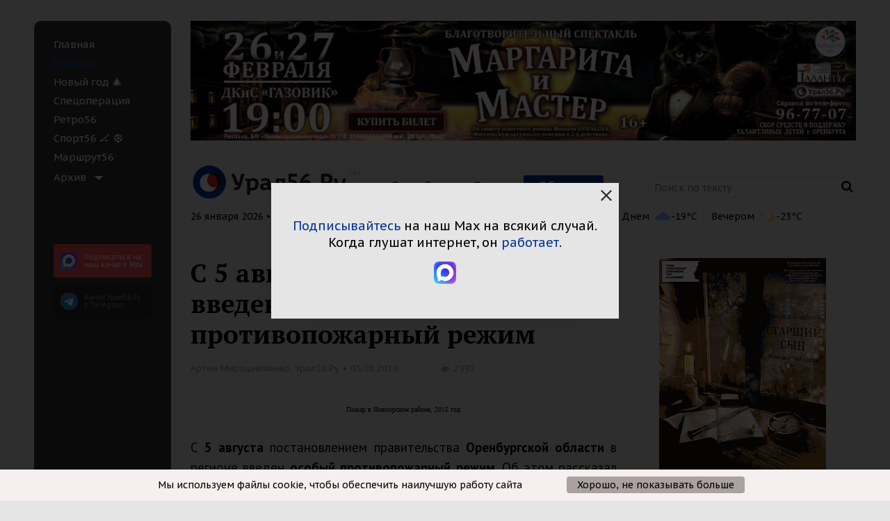

--- FILE ---
content_type: text/html; charset=UTF-8
request_url: https://www.ural56.ru/news/530778/
body_size: 99085
content:
<!DOCTYPE html>
<!--[if IE 9]><html class="no-js ie ie9" lang="en"><![endif]-->
<!--[if !IE]><!--> <html class="no-js" lang="en"><!--<![endif]-->
<head>
    <meta http-equiv="X-UA-Compatible" content="IE=edge">
    <meta name="viewport" content="width=device-width">
    <meta name="author" content="Урал56.Ру" />
        
    <link href="/local/templates/utdd_common/images/favicon/32.png" sizes="32x32" rel="icon">
    <link href="/local/templates/utdd_common/images/favicon/64.png" sizes="64x64" rel="icon">
    <link href="/local/templates/utdd_common/images/favicon/120.png" sizes="120x120" rel="icon">
    <link href="/local/templates/utdd_common/images/favicon/120.png" rel="apple-touch-icon">

    <meta property="place:location:latitude" content="51.2338913"/>
    <meta property="place:location:longitude" content="58.4730311"/>
    <meta property="business:contact_data:street_address" content="пр. Ленина, 38"/>
    <meta property="business:contact_data:locality" content="Орск,  Оренбургская обл."/>
    <meta property="business:contact_data:postal_code" content="462404"/>
    <meta property="business:contact_data:country_name" content="Россия"/>
    <meta property="business:contact_data:email" content="info@ural56.ru"/>
    <meta property="business:contact_data:phone_number" content="8 (3537) 30-30-56"/>
    <meta property="business:contact_data:website" content="https://www.ural56.ru"/>

    <meta name="twitter:card" content="summary"/>
    <meta name="twitter:site" content="Урал56.Ру"/>
    <meta name="twitter:domain" content="www.ural56.ru"/>
    <meta property="og:site_name" content="Урал56.Ру"/>

        <script src="https://yandex.ru/ads/system/header-bidding.js" data-skip-moving="true" async></script>
        <script data-skip-moving="true">window.yaContextCb = window.yaContextCb || []</script>
    <script src="https://yandex.ru/ads/system/context.js" async data-skip-moving="true"></script>

    <link rel="preconnect" href="https://fonts.googleapis.com">
    <link rel="preconnect" href="https://fonts.gstatic.com" crossorigin>
    <link href="https://fonts.googleapis.com/css2?family=PT+Sans+Caption:wght@400;700&family=PT+Sans:ital,wght@0,400;0,700;1,400;1,700&display=swap&family=PT+Serif:ital,wght@0,400;0,700;1,400;1,700&display=swap" rel="stylesheet">
    
    
    
    <title>С 5 августа в Оренбуржье введен особый противопожарный режим : Урал56.Ру. Новости Орска, Оренбурга и Оренбургской области.</title>

    <meta http-equiv="Content-Type" content="text/html; charset=UTF-8" />
<meta name="robots" content="index, follow" />
<meta name="keywords" content="особый противопожарный режим оренбургская область, особый режим по пожарам в оренбургской области, мчс в оренбурсгкой области, пожары в оренбургской области, погода в оренбургской области" />
<meta name="description" content="В 5 августа постановлением правительства Оренбургской области в регионе введен особый противопожарный режим." />
<link rel="canonical" href="https://www.ural56.ru/news/530778/" />
<meta property="og:title" content="С 5 августа в Оренбуржье введен особый противопожарный режим"/>
<meta property="twitter:title" content="С 5 августа в Оренбуржье введен особый противопожарный режим"/>
<meta property="og:description" content="В Новоорском районе сгорели поля и 60 тонн сена"/>
<meta property="twitter:description" content="В Новоорском районе сгорели поля и 60 тонн сена"/>
<meta property="og:type" content="article"/>
<meta property="og:url" content="https://www.ural56.ru/news/530778/"/>
<script data-skip-moving="true">(function(w, d, n) {var cl = "bx-core";var ht = d.documentElement;var htc = ht ? ht.className : undefined;if (htc === undefined || htc.indexOf(cl) !== -1){return;}var ua = n.userAgent;if (/(iPad;)|(iPhone;)/i.test(ua)){cl += " bx-ios";}else if (/Windows/i.test(ua)){cl += ' bx-win';}else if (/Macintosh/i.test(ua)){cl += " bx-mac";}else if (/Linux/i.test(ua) && !/Android/i.test(ua)){cl += " bx-linux";}else if (/Android/i.test(ua)){cl += " bx-android";}cl += (/(ipad|iphone|android|mobile|touch)/i.test(ua) ? " bx-touch" : " bx-no-touch");cl += w.devicePixelRatio && w.devicePixelRatio >= 2? " bx-retina": " bx-no-retina";var ieVersion = -1;if (/AppleWebKit/.test(ua)){cl += " bx-chrome";}else if (/Opera/.test(ua)){cl += " bx-opera";}else if (/Firefox/.test(ua)){cl += " bx-firefox";}ht.className = htc ? htc + " " + cl : cl;})(window, document, navigator);</script>

<link href="/bitrix/cache/css/s1/utdd_newsdetail/page_32bfa1b063f548b62de9c83bb4a04f2d/page_32bfa1b063f548b62de9c83bb4a04f2d_v1.css?1768984305912" type="text/css"  rel="stylesheet" />
<link href="/bitrix/cache/css/s1/utdd_newsdetail/default_cddcfa252b76653ce3f71807bcb679a5/default_cddcfa252b76653ce3f71807bcb679a5_v1.css?176898430510993" type="text/css"  rel="stylesheet" />
<link href="/bitrix/cache/css/s1/utdd_newsdetail/template_0e01e0096962c34b23c5c5467f93d083/template_0e01e0096962c34b23c5c5467f93d083_v1.css?1768984305213310" type="text/css"  data-template-style="true" rel="stylesheet" />






<link href="https://www.ural56.ru/news/530778/" rel="canonical" />
<link rel="amphtml" href="https://www.ural56.ru/amp/news/530778/">
<meta name="mediator_published_time" content="2016-08-05T12:26:00+05:00" />
<meta name="mediator_author" content="Артем Мирошниченко, Урал56.Ру" />
<meta name="mediator_theme" content="" />

    
            
        <!-- Yandex.RTB -->
    <script data-skip-moving="true">window.yaContextCb=window.yaContextCb||[]</script>
    <script src="https://yandex.ru/ads/system/context.js" async data-skip-moving="true"></script>
</head>
<body>
<svg style="position: absolute; width: 0; height: 0; " width="0" height="0" version="1.1" xmlns="http://www.w3.org/2000/svg" xmlns:xlink="http://www.w3.org/1999/xlink">
    <defs>
        <symbol id="icon-close" viewBox="0 0 16 16">
            <path d="M16 1.61143L14.3886 0L8 6.38857L1.61143 0L0 1.61143L6.38857 8L0 14.3886L1.61143 16L8 9.61143L14.3886 16L16 14.3886L9.61143 8L16 1.61143Z"/>
        </symbol>
    </defs>
</svg>
<span class="hide x-get-cur-page" data-get_cur_page="www.ural56.ru/news/530778/"></span>
<div class="off-canvas-wrapper" id="canvas-wrapper">
        <div data-off-canvas-wrapper class="row wrapper off-canvas-wrapper-inner" data-resize="sidebar" data-events="resize">
        <div data-off-canvas id="offCanvas" class="hide-for-large off-canvas position-left reveal-for-large">
            <div class="menu-left">
                <div class="menu-left__inner">
                    <ul class="menu-left__items">
                         
	                                <li class="menu-left__item ">
              <a href="/index.php"   class="menu-left__link">
									Главная				                              </a>
            </li>
        	                                <li class="menu-left__item active">
              <a href="/news/"   class="menu-left__link">
									Новости				                              </a>
            </li>
        	                                <li class="menu-left__item ">
              <a href="/special/new_year/"   class="menu-left__link">
									Новый год &#127876;				                              </a>
            </li>
        	                                <li class="menu-left__item ">
              <a href="/special/ukraine/"   class="menu-left__link">
									Спецоперация				                              </a>
            </li>
        	                                <li class="menu-left__item ">
              <a href="/special/retro56/"   class="menu-left__link">
									Ретро56				                              </a>
            </li>
        	                                <li class="menu-left__item ">
              <a href="/special/sport/"   class="menu-left__link">
									Спорт56 🏒 ⚽				                              </a>
            </li>
        	                                <li class="menu-left__item ">
              <a href="/special/marshrut56/"   class="menu-left__link">
									Маршрут56				                              </a>
            </li>
        	    
            <li class="menu-left__item">
        <ul class="vertical menu"  data-accordion-menu>
            <li>
                <a class="menu-left__link menu-left__link-accordion" >Архив</a>
                <ul class="menu vertical">
                                                                                        <li class="menu-left__item ">
                            <a class="menu-left__link" href="/sb/">Санта-Барбара</a>
                        </li>
                                                                                                            <li class="menu-left__item ">
                            <a class="menu-left__link" href="/hockey/">Хоккей</a>
                        </li>
                                                                                                            <li class="menu-left__item ">
                            <a class="menu-left__link" href="/special/gpd/">Говорим по делу</a>
                        </li>
                                                                                                            <li class="menu-left__item ">
                            <a class="menu-left__link" href="/contests/">Конкурсы</a>
                        </li>
                                                                                                            <li class="menu-left__item ">
                            <a class="menu-left__link" href="/longread/">Лонгрид</a>
                        </li>
                                                                                                            <li class="menu-left__item ">
                            <a class="menu-left__link" href="/elections/">Выборы</a>
                        </li>
                                                                                                            <li class="menu-left__item ">
                            <a class="menu-left__link" href="/radio_dfm/">Радио DFM</a>
                        </li>
                                                                                                            <li class="menu-left__item ">
                            <a class="menu-left__link" href="/fashion/">Журнал MODA</a>
                        </li>
                                                                                                            <li class="menu-left__item ">
                            <a class="menu-left__link" href="/elections/districts/">Найти депутата по адресу</a>
                        </li>
                                                                                                            <li class="menu-left__item ">
                            <a class="menu-left__link" href="/special/koronavirus/">Коронавирус онлайн</a>
                        </li>
                                                                                                            <li class="menu-left__item ">
                            <a class="menu-left__link" href="/special/chestnaya-kommunalka/">Честная коммуналка</a>
                        </li>
                                                                                                            <li class="menu-left__item ">
                            <a class="menu-left__link" href="/special/moda/">MODA</a>
                        </li>
                                                                                                            <li class="menu-left__item ">
                            <a class="menu-left__link" href="/special/top5/">ТОП-5</a>
                        </li>
                                                        </ul>
            </li>
        </ul>
    </li>
                    </ul>
                </div>
            </div>
        </div>
        <div class="large-4 show-for-large columns wrapper__menu-left">
            <div class="menu-left">
                <div class="menu-left__inner">
                    <ul class="menu-left__items">
                         
	                                <li class="menu-left__item ">
              <a href="/index.php"   class="menu-left__link">
									Главная				                              </a>
            </li>
        	                                <li class="menu-left__item active">
              <a href="/news/"   class="menu-left__link">
									Новости				                              </a>
            </li>
        	                                <li class="menu-left__item ">
              <a href="/special/new_year/"   class="menu-left__link">
									Новый год &#127876;				                              </a>
            </li>
        	                                <li class="menu-left__item ">
              <a href="/special/ukraine/"   class="menu-left__link">
									Спецоперация				                              </a>
            </li>
        	                                <li class="menu-left__item ">
              <a href="/special/retro56/"   class="menu-left__link">
									Ретро56				                              </a>
            </li>
        	                                <li class="menu-left__item ">
              <a href="/special/sport/"   class="menu-left__link">
									Спорт56 🏒 ⚽				                              </a>
            </li>
        	                                <li class="menu-left__item ">
              <a href="/special/marshrut56/"   class="menu-left__link">
									Маршрут56				                              </a>
            </li>
        	    
            <li class="menu-left__item">
        <ul class="vertical menu"  data-accordion-menu>
            <li>
                <a class="menu-left__link menu-left__link-accordion" >Архив</a>
                <ul class="menu vertical">
                                                                                        <li class="menu-left__item ">
                            <a class="menu-left__link" href="/sb/">Санта-Барбара</a>
                        </li>
                                                                                                            <li class="menu-left__item ">
                            <a class="menu-left__link" href="/hockey/">Хоккей</a>
                        </li>
                                                                                                            <li class="menu-left__item ">
                            <a class="menu-left__link" href="/special/gpd/">Говорим по делу</a>
                        </li>
                                                                                                            <li class="menu-left__item ">
                            <a class="menu-left__link" href="/contests/">Конкурсы</a>
                        </li>
                                                                                                            <li class="menu-left__item ">
                            <a class="menu-left__link" href="/longread/">Лонгрид</a>
                        </li>
                                                                                                            <li class="menu-left__item ">
                            <a class="menu-left__link" href="/elections/">Выборы</a>
                        </li>
                                                                                                            <li class="menu-left__item ">
                            <a class="menu-left__link" href="/radio_dfm/">Радио DFM</a>
                        </li>
                                                                                                            <li class="menu-left__item ">
                            <a class="menu-left__link" href="/fashion/">Журнал MODA</a>
                        </li>
                                                                                                            <li class="menu-left__item ">
                            <a class="menu-left__link" href="/elections/districts/">Найти депутата по адресу</a>
                        </li>
                                                                                                            <li class="menu-left__item ">
                            <a class="menu-left__link" href="/special/koronavirus/">Коронавирус онлайн</a>
                        </li>
                                                                                                            <li class="menu-left__item ">
                            <a class="menu-left__link" href="/special/chestnaya-kommunalka/">Честная коммуналка</a>
                        </li>
                                                                                                            <li class="menu-left__item ">
                            <a class="menu-left__link" href="/special/moda/">MODA</a>
                        </li>
                                                                                                            <li class="menu-left__item ">
                            <a class="menu-left__link" href="/special/top5/">ТОП-5</a>
                        </li>
                                                        </ul>
            </li>
        </ul>
    </li>
                    </ul>
                    <div class="row column show-for-medium">
    <a href="https://max.ru/ural56ru" target="_blank" class="subscription-tg-menu subscription-tg-menu_max telegram__left-menu-box telegram__left-menu-box_max">
        <img src="/local/templates/utdd_common/images/pics/social-1-max.png" alt="" class="telegram__left-menu" />
        <span class="telegram__left-menu-title">
            Подпи&shy;саться на наш канал в Max
        </span>
        <div class="clearfix"></div>
    </a>
    <a href="https://t.me/ural56ru" target="_blank" class="subscription-tg-menu telegram__left-menu-box">
        <i aria-hidden="true" class="fa fa-telegram telegram__left-menu"></i>
        <span class="telegram__left-menu-title">
            Канал Урал56.Ру <br>в Telegram
        </span>
        <div class="clearfix"></div>
    </a>
</div>                                    </div>
            </div>
        </div>
        <div class="row column hide-for-medium">
	<a href="https://max.ru/ural56ru" target="_blank" class="subscription-tg-top subscription-tg-top_max">
		<img src="/local/templates/utdd_common/images/pics/social-1-max.png" alt="" class="subscription-tg-top__icon" />
		<span class="subscription-tg-top__text">
			Подпишитесь на наш канал в Max
		</span>
	</a>
	<a href="https://t.me/ural56ru" target="_blank" class="subscription-tg-top">
		<span class="subscription-tg-top__icon"></span>
		<span class="subscription-tg-top__text">
			Подпишитесь на наш Telegram
		</span>
	</a>
</div>        <div class="small-24 large-20 columns wrapper__content">
            <div class="header">
                <div class="row header__part header__part_1">
                    <div class="small-24 xlarge-24 columns header__banner">
                                <div id="cetera_banner_slider_2c03a" class="b-banners__bottom-lenta cetera-banner_slider cetera-banner_slider_pager_none cetera-banner_slider_pager_horizontal cetera-banner_slider_pager_top_left" style="width:100%;">
        
        <div class="cetera-banner_slider-wrapper">
            				                					                                        <div class="cetera-banner_slider-item ya_banner"  style="display: none;" data-banner_id="661"><a href="https://widget.kassir.ru/?type=A&key=29d3dd39-6ae5-f7b9-b74c-858ab2b053db&domain=orenburg.kassir.ru&id=267896 " target="_blank" ><img loading="lazy" alt="" title="" src="/upload/rk/c4f/pcrr7nbbfm0i5frt2cse113vo9ddzgtt.png" width="1000" height="180" style="border:0;" /></a><!--AdFox START-->
<!--yandex_ural56.ru-->
<!--Площадка: URAL56 / Turbo / Шапка-->
<!--Категория: <не задана>-->
<!--Баннер: <не задана>-->
<!--Тип баннера: Media banner-->
<div id="adfox_175139550576274058"></div>

</div>
                            				                					                                        <div class="cetera-banner_slider-item ya_banner"  style="display: none;" data-banner_id="671"><a href="https://stroylandiya.ru/action/ledovyy_shoping26/?utm_source=ural57&utm_medium=cpm&utm_content=banner&utm_term=erid_2W5zFHufmjW" target="_blank" ><img loading="lazy" alt="" title="" src="/upload/rk/87f/1naz2z4wguffr0s4kzr4seve3ez0fnvn.jpg" width="1000" height="180" style="border:0;" /></a><!--AdFox START-->
<!--yandex_ural56.ru-->
<!--Площадка: URAL56 / Turbo / Шапка-->
<!--Категория: <не задана>-->
<!--Баннер: <не задана>-->
<!--Тип баннера: Media banner-->
<div id="adfox_175139550576274058"></div>

</div>
                                    </div>
    </div>

                        </div>
                </div>
                <div class="row header__part header__part_2">
                    <div class="small-20 medium-8 large-10 xlarge-7 columns header__logo">
                        <button data-toggle="offCanvas" class="button-toggle-menu-main">
                            <span class="fa fa-bars header__bars"></span>
                        </button>
                        <a href="/">
                            <img src="/local/templates/utdd_common/images/logo.png"
                                alt=""
                                width="249" height="48">
                        </a>
                    </div>
                    <div class="small-21 medium-12 large-12 xlarge-9 columns header__city" id="dynamic_city">
                        <!--'start_frame_cache_dynamic_city'-->                        <!--noindex-->
                        <a rel="nofollow" href="/news/530778/?city_code=orenburg&ID=530778" data-city="orenburg" class="header__city-link">Оренбург</a>
                        <a rel="nofollow" href="/news/530778/?city_code=orsk&ID=530778" data-city="orsk" class="header__city-link">Орск</a>
                        <a rel="nofollow" href="/news/530778/?city_code=all&ID=530778" data-city="all" class="header__city-link header__city-link_active">Область</a>
                        <!--/noindex-->
                        <!--'end_frame_cache_dynamic_city'-->                    </div>
                    <div class="xlarge-8 columns header__search show-for-xlarge">
                        <form action="/search/">
    <input type="text" name="q" placeholder="Поиск по тексту" class="header__search-input" value=""  />
        <button class="span fa fa-search header__search-icon" type="submit" value=""></button>
</form>
                    </div>
                    <div class="small-3 medium-2 columns header__search hide-for-xlarge"><a href="/search/" class="fa fa-search header__search-icon"></a></div>
                </div>
                <div class="row info columns hide-for-small-only">
                    
                    <div class="info-top__list js-info-top__list">
                        <div class="info-top__date">
                                                        26 января 2026 • Пн • 05:21
                        </div>

                                                <div class="info-top__currency"></div>
                        <div class="weather-mini info-top__weather"></div>
                    </div>

                </div>
                                            </div>
            

<div class="row content">
  <div class="small-24 large-16 columns insider">
    <div class="output">
<div class="news-detail" itemscope="" itemtype="https://schema.org/NewsArticle">
    <div class="news-detail__head">
        <h1 itemprop="headline name">
            С 5 августа в Оренбуржье введен особый противопожарный режим        </h1>

        <div class="news-detail__info">
            <div class="news-detail__grid news-detail__grid_1">
                                                        <div class="news-detail__grid-item news-detail__grid-item_1">
                        <div class="news-detail__info-item" itemprop="author" itemscope="" itemtype="https://schema.org/Person">
                            <span itemprop="name">Артем Мирошниченко, Урал56.Ру</span>
                        </div>
                        <div class="news-detail__info-separator"></div>
                        <div class="news-detail__info-item">
                            <meta itemprop="datePublished" content="2016-08-05">
                            05.08.2016                        </div>
                    </div>
                                <div class="news-detail__grid-item news-detail__grid-item_2">
                    <div class="news-detail__counter news-detail__counter_views counter-views" data-countview="true" data-element_id="530778" data-id="530778">
                        <span class="fa fa-eye news-detail__counter-icon"></span>
                        <span class="views-counter">2990</span>
                    </div>
                                    </div>
            </div>

                        <div itemprop="publisher" itemscope itemtype="https://schema.org/Organization">
                <meta itemprop="name" content="Урал56.Ру">
                <meta itemprop="address" content="462419, г. Орск, пр.Ленина 38/3">
                <meta itemprop="telephone" content="+7 (905) 898-30-56">
                <meta itemprop="logo" content="https://www.ural56.ru/local/templates/utdd_common/images/logo.png">
            </div>
            <meta itemprop="identifier" content="https://www.ural56.ru/news/530778/">

            
        </div>
    </div>
        
    <div class="content__news-detail news-detail__content">
        <div class="news-detail__text" itemprop="articleBody">
                                <link itemprop="image" href="/local/templates/utdd_common/images/no-photo-300.png">
                              
                    <div style="text-align: justify;"> 
  <div style="text-align: center;"><font face="Tahoma" size="1">Пожар в Новоорском районе, 2015 год</font></div>
 
  <div style="text-align: justify;"> 
    <br />
   </div>
 
  <div style="text-align: justify;">С <b>5 августа</b> постановлением правительства <b>Оренбургской области</b> в регионе введен <b>особый противопожарный режим</b>. Об этом рассказал начальник управления по делам ГО, ПБ и ЧС администрации Орска <b>Сергей Давиденко</b>.</div>
 
  <div style="text-align: justify;"> 
    <br />
   </div>
 
  <div style="text-align: justify;">По его словам, с <b>4 августа</b> на территории Оренбургской области также введен <b>режим повышенной готовности</b>, который был установлен указом губернатора <b>Юрия Берга</b>. </div>
 
  <div style="text-align: justify;"> 
    <br />
   </div>
 
  <div style="text-align: justify;">Отметим, меры приняты в связи с ухудшением погодных условий и жаркой погодой.</div>
 
  <div style="text-align: justify;"> 
    <br />
   </div>
 
  <div style="text-align: justify;">К примеру, в ночь на <b>5 августа</b> в <b>поселках Лужки</b> Новоорского района произошел серьезный пожар, в результате которого огонь уничтожил около 60 тонн сена на площади 600 квадратных метров. На месте работали несколько пожарных расчетов, в том числе и из Орска. По предварительной версии, причиной пожара могла стать молния.</div>
 
  <div style="text-align: justify;"> 
    <br />
   </div>
 
  <div style="text-align: center;"><img src="/photos/2016/August2016/dsc_3638.jpg" border="0" width="500" height="281"  / alt="С 5 августа в Оренбуржье введен особый противопожарный режим"> 
    <br />
   </div>
 
  <div style="text-align: center;"><font face="Tahoma" size="1">Пожар в селе Горьковское, 2015 год</font></div>
 
  <div style="text-align: justify;"> 
    <br />
   </div>
 
  <div style="text-align: justify;"> 
    <div>В связи с введением особого противопожарного режима министерству лесного и охотничьего хозяйства Оренбургской области поручено: 
      <br />
     
      <br />
     </div>
   
    <ul> 
      <li>ограничить пребывание граждан в лесах и въезда в них транспортных средств;</li>
     </ul>
   
    <ul> 
      <li>ввести круглосуточное дежурство;</li>
     </ul>
   
    <ul> 
      <li>провести опашку лесонасаждений;</li>
     </ul>
   
    <ul> 
      <li>запретить проведение огневых и других пожароопасных работ на объектах, расположенных в лесах на землях лесного фонда.</li>
     </ul>
   
    <div> 
      <br />
     </div>
   
    <div>Органам местного самоуправления муниципальных образований Оренбургской области рекомендовано в период особого противопожарного режима: 
      <br />
     
      <br />
     </div>
   
    <ul> 
      <li>организовать круглосуточное дежурство членов оперативных групп и патрулирование территорий населенных пунктов и пожароопасных объектов с первичными средствами пожаротушения;</li>
     </ul>
   
    <ul> 
      <li>исключить возможность распространения лесных и степных пожаров на здания и сооружения населенных пунктов, а также на особо охраняемые природные территории;</li>
     </ul>
   
    <ul> 
      <li>запретить проведение огневых и других пожароопасных работ предприятиями и населением, включая топку печей, кухонных очагов и котельных установок, работающих на твердом топливе;</li>
     </ul>
   
    <ul> 
      <li>запретить сжигание мусора и других горючих материалов, разведение костров на территориях населенных пунктов, садоводческих, огороднических и дачных некоммерческих объединений, степных массивов, лесонасаждений;</li>
     </ul>
   
    <ul> 
      <li>ограничить доступ населения в лесные и степные массивы, поймы рек и водоемов;</li>
     </ul>
   
    <ul> 
      <li>обеспечить подготовку водовозной и землеройной техники для возможного использования;</li>
     </ul>
   
    <ul> 
      <li>принять меры по ликвидации стихийных свалок;</li>
     </ul>
   
    <ul> 
      <li>иметь запасы воды для целей пожаротушения.</li>
     </ul>
   
    <br />
   </div>
 </div>
         </div>

        
        <br/>

        <p style="margin-bottom: 10px; color: #f34f53;">
            <b>
                Подпишитесь на наш канал в <a href="https://max.ru/ural56ru">Max</a>. Читайте продолжение срочных и важных историй без трех букв.
            </b>
        </p>
        <p>
            <b>
                Новости быстрее, чем на сайте, в нашем <a href="https://t.me/ural56ru/" target="_blank">Telegram</a>.
                Больше фотографий и комментариев в нашей <a href="https://vk.com/ural56_ru" target="_blank">группе ВКонтакте</a>.
            </b>
        </p>
    </div>
                <!--'start_frame_cache_IjWcdm'-->     
    
    <!-- <div class="relap-banner-video-holder"></div> -->
     

    <!--'end_frame_cache_IjWcdm'-->        <!--'start_frame_cache_nFDmaA'-->
                <div class="banner-skrollr banner-skrollr_xsm-shown" data-insert-auto="true" style="max-height: 0px; ">
    <div class="banner-skrollr__media">
      <div class="banner-skrollr__media-i"><div class="banner-skrollr__media-ii ya_banner" data-banner_id="586">
	           <a href="https://widget.kassir.ru/?type=A&key=29d3dd39-6ae5-f7b9-b74c-858ab2b053db&domain=orenburg.kassir.ru&id=267896 " target="_blank" ><img alt="" title="" src="/upload/rk/d5b/ibu8fu2n30234647344gaa8zy3kyj0ce.gif" width="610" height="513" style="border:0;" /></a><!--AdFox START-->
<!--yandex_ural56.ru-->
<!--Площадка: URAL56 / Turbo / Правая колонка-->
<!--Категория: <не задана>-->
<!--Баннер: <не задана>-->
<!--Тип баннера: Media banner-->
<div id="adfox_17023552349133976"></div>
      </div></div>
    </div>
  </div>

    

    <!--'end_frame_cache_nFDmaA'--><!--'start_frame_cache_rYCRj3'-->
          
    
    <!--'end_frame_cache_rYCRj3'-->    <!--'start_frame_cache_RdOASv'-->     <!--'end_frame_cache_RdOASv'-->    <div data-background-alpha="0.0" data-buttons-color="#FFFFFF" data-counter-background-color="#ffffff" data-share-counter-size="12" data-top-button="false" data-share-counter-type="disable" data-share-style="1" data-mode="share_picture" data-like-text-enable="false" data-mobile-view="true" data-icon-color="#ffffff" data-orientation="horizontal" data-text-color="#000000" data-share-shape="round-rectangle" data-sn-ids="fb.vk.ok.tw." data-share-size="30" data-background-color="#ffffff" data-preview-mobile="false" data-mobile-sn-ids="fb.vk.tw.wh.ok.vb." data-pid="1595363" data-counter-background-alpha="1.0" data-following-enable="false" data-exclude-show-more="false" data-selection-enable="true" class="uptolike-buttons"></div>

    <div class="news-detail__info news-detail__info_bottom">
                        <div class="news-detail__info-item">
            Артем Мирошниченко        </div>
        <div class="news-detail__info-separator"></div>
        <div class="news-detail__info-item">
             Урал56.Ру        </div>
                <div class="news-detail__info-separator"></div>
        <div class="news-detail__info-item news-detail__info-item_date">
            05.08.2016 Область        </div>
    </div>

    <ul class="breadcrumbs news-detail__breadcrumbs">
			<li>
				<a href="/" title="Главная">
					Главная
				</a>
			</li>
			<li>
				<a href="/news/" title="Новости">
					Новости
				</a>
			</li>
			<li>
				С 5 августа в Оренбуржье введен особый противопожарный режим
			</li></ul></div>

  
    </div>
  </div>

    

<div class="large-8 columns show-for-large sidebar">
    <div class="sidebar__inner x-sticky-element-parrent">
    	                            
        
        <div class="x-sticky-element-top"></div>
        <div class="block block__banners sticky x-sticky-element"
            >
            <div class="sidebar-banner__item sticky-element-height">
                        <div id="cetera_banner_slider_10cbe" class="b-banners__bottom-lenta cetera-banner_slider cetera-banner_slider_pager_none cetera-banner_slider_pager_horizontal cetera-banner_slider_pager_top_left" style="width:100%;">
        
        <div class="cetera-banner_slider-wrapper">
            				                					                                        <div class="cetera-banner_slider-item ya_banner"  style="display: none;" data-banner_id="574"><a href="https://widget.kassir.ru/?type=A&key=29d3dd39-6ae5-f7b9-b74c-858ab2b053db&domain=orenburg.kassir.ru&id=267896 " target="_blank" ><img loading="lazy" alt="" title="" src="/upload/rk/f95/f6znd3pi2ma63jo9mvtiilftywh7v5fp.gif" width="400" height="720" style="border:0;" /></a><!--AdFox START-->
<!--yandex_ural56.ru-->
<!--Площадка: URAL56 / Turbo / Правая колонка-->
<!--Категория: <не задана>-->
<!--Баннер: <не задана>-->
<!--Тип баннера: Media banner-->
<div id="adfox_170229958838162300"></div>
</div>
                            				                					                                        <div class="cetera-banner_slider-item ya_banner"  style="display: none;" data-banner_id="681"><a href="https://xn----7sbgm0akhfccqgneg.xn--p1ai/" target="_blank" ><img loading="lazy" alt="" title="" src="/upload/rk/11c/51ulqc733lhwwikm6yowxjlm2r12dtan.gif" width="240" height="400" style="border:0;" /></a><!--AdFox START-->
<!--yandex_ural56.ru-->
<!--Площадка: URAL56 / Turbo / Правая колонка-->
<!--Категория: <не задана>-->
<!--Баннер: <не задана>-->
<!--Тип баннера: Media banner-->
<div id="adfox_170229958838162300"></div>
</div>
                                    </div>
    </div>

                </div>
            <div class="sidebar-banner__item sticky-element-height">
                
            </div>
            <div class="sticky-element-height">
                                                                                                                                            </div>
                        <div class="sticky-element-height">
                    <h4><strong>Календарь материалов</strong></h4>
    <div id="comp_f21a83edd71482cf933b6b7738a283c6"><!--noindex-->
<table class="calend text-center">
	<tbody>
    <tr>
        <th colspan="2" class="text-left">
                            <a rel="nofollow" href="/news/509177/?month=12&amp;year=2025&amp;ID=509177&amp;city_code=orsk"><i class="fa fa-long-arrow-left fa-2x"></i></a>
                    </th>
        <th colspan="3">Январь</th>
        <th colspan="2" class="text-right">
                            <span><i class="fa fa-long-arrow-right fa-2x"></i></span>
                    </th>
    </tr>
    <tr>
        <th colspan="2" class="text-left">
                            <a rel="nofollow" href="/news/509177/?month=01&amp;year=2025&amp;ID=509177&amp;city_code=orsk"><i class="fa fa-long-arrow-left fa-2x"></i></a>
                    </th>
        <th colspan="3">2026</th>
        <th colspan="2" class="text-right">
                            <span><i class="fa fa-long-arrow-right fa-2x"></i></span>
                    </th>
    </tr>
		<tr>
							<th>Пн</th>
							<th>Вт</th>
							<th>Ср</th>
							<th>Чт</th>
							<th>Пт</th>
							<th>Сб</th>
							<th>Вс</th>
					</tr>
					<tr>
										<td class="NewsCalOtherMonth">
															</td>
										<td class="NewsCalOtherMonth">
															</td>
										<td class="NewsCalOtherMonth">
															</td>
										<td class="NewsCalDefault">
													<div>
                                <a  rel="nofollow" href="/news/?filterCDATE=01.01.2026&month=1&year=2026" target="_self" title="События за 01.01.2026"
                                >
                                    <strong>1</strong></a>
                            </div>
															</td>
										<td class="NewsCalDefault">
													<div>
                                <a  rel="nofollow" href="/news/?filterCDATE=02.01.2026&month=1&year=2026" target="_self" title="События за 02.01.2026"
                                >
                                    <strong>2</strong></a>
                            </div>
															</td>
										<td class="NewsCalWeekend">
													<div>
                                <a  rel="nofollow" href="/news/?filterCDATE=03.01.2026&month=1&year=2026" target="_self" title="События за 03.01.2026"
                                >
                                    <strong>3</strong></a>
                            </div>
															</td>
										<td class="NewsCalWeekend">
													<div>
                                <a  rel="nofollow" href="/news/?filterCDATE=04.01.2026&month=1&year=2026" target="_self" title="События за 04.01.2026"
                                >
                                    <strong>4</strong></a>
                            </div>
															</td>
							</tr>
					<tr>
										<td class="NewsCalDefault">
													<div>
                                <a  rel="nofollow" href="/news/?filterCDATE=05.01.2026&month=1&year=2026" target="_self" title="События за 05.01.2026"
                                >
                                    <strong>5</strong></a>
                            </div>
															</td>
										<td class="NewsCalDefault">
													<div>
                                <a  rel="nofollow" href="/news/?filterCDATE=06.01.2026&month=1&year=2026" target="_self" title="События за 06.01.2026"
                                >
                                    <strong>6</strong></a>
                            </div>
															</td>
										<td class="NewsCalDefault">
													<div>
                                <a  rel="nofollow" href="/news/?filterCDATE=07.01.2026&month=1&year=2026" target="_self" title="События за 07.01.2026"
                                >
                                    <strong>7</strong></a>
                            </div>
															</td>
										<td class="NewsCalDefault">
													<div>
                                <a  rel="nofollow" href="/news/?filterCDATE=08.01.2026&month=1&year=2026" target="_self" title="События за 08.01.2026"
                                >
                                    <strong>8</strong></a>
                            </div>
															</td>
										<td class="NewsCalDefault">
													<div>
                                <a  rel="nofollow" href="/news/?filterCDATE=09.01.2026&month=1&year=2026" target="_self" title="События за 09.01.2026"
                                >
                                    <strong>9</strong></a>
                            </div>
															</td>
										<td class="NewsCalWeekend">
													<div>
                                <a  rel="nofollow" href="/news/?filterCDATE=10.01.2026&month=1&year=2026" target="_self" title="События за 10.01.2026"
                                >
                                    <strong>10</strong></a>
                            </div>
															</td>
										<td class="NewsCalWeekend">
													<div>
                                <a  rel="nofollow" href="/news/?filterCDATE=11.01.2026&month=1&year=2026" target="_self" title="События за 11.01.2026"
                                >
                                    <strong>11</strong></a>
                            </div>
															</td>
							</tr>
					<tr>
										<td class="NewsCalDefault">
													<div>
                                <a  rel="nofollow" href="/news/?filterCDATE=12.01.2026&month=1&year=2026" target="_self" title="События за 12.01.2026"
                                >
                                    <strong>12</strong></a>
                            </div>
															</td>
										<td class="NewsCalDefault">
													<div>
                                <a  rel="nofollow" href="/news/?filterCDATE=13.01.2026&month=1&year=2026" target="_self" title="События за 13.01.2026"
                                >
                                    <strong>13</strong></a>
                            </div>
															</td>
										<td class="NewsCalDefault">
													<div>
                                <a  rel="nofollow" href="/news/?filterCDATE=14.01.2026&month=1&year=2026" target="_self" title="События за 14.01.2026"
                                >
                                    <strong>14</strong></a>
                            </div>
															</td>
										<td class="NewsCalDefault">
													<div>
                                <a  rel="nofollow" href="/news/?filterCDATE=15.01.2026&month=1&year=2026" target="_self" title="События за 15.01.2026"
                                >
                                    <strong>15</strong></a>
                            </div>
															</td>
										<td class="NewsCalDefault">
													<div>
                                <a  rel="nofollow" href="/news/?filterCDATE=16.01.2026&month=1&year=2026" target="_self" title="События за 16.01.2026"
                                >
                                    <strong>16</strong></a>
                            </div>
															</td>
										<td class="NewsCalWeekend">
													<div>
                                <a  rel="nofollow" href="/news/?filterCDATE=17.01.2026&month=1&year=2026" target="_self" title="События за 17.01.2026"
                                >
                                    <strong>17</strong></a>
                            </div>
															</td>
										<td class="NewsCalWeekend">
													<div>
                                <a  rel="nofollow" href="/news/?filterCDATE=18.01.2026&month=1&year=2026" target="_self" title="События за 18.01.2026"
                                >
                                    <strong>18</strong></a>
                            </div>
															</td>
							</tr>
					<tr>
										<td class="NewsCalDefault">
													<div>
                                <a  rel="nofollow" href="/news/?filterCDATE=19.01.2026&month=1&year=2026" target="_self" title="События за 19.01.2026"
                                >
                                    <strong>19</strong></a>
                            </div>
															</td>
										<td class="NewsCalDefault">
													<div>
                                <a  rel="nofollow" href="/news/?filterCDATE=20.01.2026&month=1&year=2026" target="_self" title="События за 20.01.2026"
                                >
                                    <strong>20</strong></a>
                            </div>
															</td>
										<td class="NewsCalDefault">
													<div>
                                <a  rel="nofollow" href="/news/?filterCDATE=21.01.2026&month=1&year=2026" target="_self" title="События за 21.01.2026"
                                >
                                    <strong>21</strong></a>
                            </div>
															</td>
										<td class="NewsCalDefault">
													<div>
                                <a  rel="nofollow" href="/news/?filterCDATE=22.01.2026&month=1&year=2026" target="_self" title="События за 22.01.2026"
                                >
                                    <strong>22</strong></a>
                            </div>
															</td>
										<td class="NewsCalDefault">
													<div>
                                <a  rel="nofollow" href="/news/?filterCDATE=23.01.2026&month=1&year=2026" target="_self" title="События за 23.01.2026"
                                >
                                    <strong>23</strong></a>
                            </div>
															</td>
										<td class="NewsCalWeekend">
													<div>
                                <a  rel="nofollow" href="/news/?filterCDATE=24.01.2026&month=1&year=2026" target="_self" title="События за 24.01.2026"
                                >
                                    <strong>24</strong></a>
                            </div>
															</td>
										<td class="NewsCalWeekend">
													<div>
                                <a  rel="nofollow" href="/news/?filterCDATE=25.01.2026&month=1&year=2026" target="_self" title="События за 25.01.2026"
                                >
                                    <strong>25</strong></a>
                            </div>
															</td>
							</tr>
					<tr>
										<td class="NewsCalToday">
													<div>26</div>
															</td>
										<td class="NewsCalDefault">
													<div>27</div>
															</td>
										<td class="NewsCalDefault">
													<div>28</div>
															</td>
										<td class="NewsCalDefault">
													<div>29</div>
															</td>
										<td class="NewsCalDefault">
													<div>30</div>
															</td>
										<td class="NewsCalWeekend">
													<div>31</div>
															</td>
										<td class="NewsCalOtherMonth">
															</td>
							</tr>
			</tbody>
</table>
<!--/noindex-->
</div>            </div>
                    </div>

    </div>
</div>  </div>
    
  <div class="row">
    <div class="small-24 medium-16 columns">
      

  <div class="tags__items">
    

      <a href="/tags/?name=" class="tags__item"></a>
      </div>
    </div>
	  </div>
    
    
<div class="popular popular_margin-1 popular_width-1" id="news__popular">
  <h3 class="popular__title">
    <span id="popular-tabs" data-tabs role="tablist">
      Самое читаемое 
      <span class="tabs-title popular__tabs-title is-active">
        <a class="popular__title-link" href="#pop-panel1" role="tab" aria-selected="true">за&nbsp;сегодня</a>
      </span> / 
      <span class="tabs-title popular__tabs-title">
        <a class="popular__title-link" href="#pop-panel2" role="tab">за&nbsp;неделю</a>
      </span> / 
      <span class="tabs-title popular__tabs-title">
        <a class="popular__title-link" href="#pop-panel3" role="tab">за&nbsp;месяц</a>
      </span>
    </span>
  </h3>
    <div class="tabs-content popular__tabs-content" data-tabs-content="popular-tabs">
      <div class="tabs-panel popular__tabs-panel is-active" id="pop-panel1">
          

<div class="popular__grid popular__grid_1">
      <div class="popular__grid-item">
      <div class="news-list__item news-list__item_no">
                <div class="news-list__item-img">
          <a href="/news/763169/">
            <img src="/upload/resize_cache/iblock/384/589_282_2/hj8bbl0r2qyr808zk8jnvzcngl0b8095.jpg" alt="Метель в Оренбурге, набережная реки Урал, фото: архив" width="298" height="142" loading="lazy">
          </a>
        </div>
        <div class="news-list__item-data">
          <a href="/news/763169/" class="news-list__title">
            26 января в Оренбургской области температура может опуститься до –30…–33 °C          </a>
          <div class="news-list__descr"></div>
          <div class="views">
            <span class="views__date">25 января 2026, 14:00</span>
            <span class="views counter-views" data-countview="true" data-id="763169">
                <span class="fa fa-eye views__eye"></span><span class="views-counter">2296</span>
                          </span>
          </div>
        </div>
      </div>
    </div>
      <div class="popular__grid-item">
      <div class="news-list__item news-list__item_no">
                <div class="news-list__item-img">
          <a href="/news/763170/">
            <img src="/upload/resize_cache/iblock/072/589_282_2/mikl574mjzi4fdfp1j50680pe0kc7bc9.jpg" alt="Мясо в магазине, фото: архив" width="298" height="142" loading="lazy">
          </a>
        </div>
        <div class="news-list__item-data">
          <a href="/news/763170/" class="news-list__title">
            Мясо в Оренбургской области подорожало: как инфляция повлияла на цены           </a>
          <div class="news-list__descr"></div>
          <div class="views">
            <span class="views__date">25 января 2026, 17:00</span>
            <span class="views counter-views" data-countview="true" data-id="763170">
                <span class="fa fa-eye views__eye"></span><span class="views-counter">1074</span>
                          </span>
          </div>
        </div>
      </div>
    </div>
      <div class="popular__grid-item">
      <div class="news-list__item news-list__item_no">
                <div class="news-list__item-img">
          <a href="/news/763173/">
            <img src="/upload/resize_cache/iblock/fa9/589_282_2/djdcs94r55pq5twhz3xe228x25vdve1k.jpeg" alt="Деньги, фото: архив" width="298" height="142" loading="lazy">
          </a>
        </div>
        <div class="news-list__item-data">
          <a href="/news/763173/" class="news-list__title">
            С 1 сентября в России вступят в силу новые правила для денежных переводов          </a>
          <div class="news-list__descr"></div>
          <div class="views">
            <span class="views__date">25 января 2026, 20:00</span>
            <span class="views counter-views" data-countview="true" data-id="763173">
                <span class="fa fa-eye views__eye"></span><span class="views-counter">537</span>
                          </span>
          </div>
        </div>
      </div>
    </div>
  </div>

      </div>
      <div class="tabs-panel popular__tabs-panel" id="pop-panel2">
          

<div class="popular__grid popular__grid_1">
      <div class="popular__grid-item">
      <div class="news-list__item news-list__item_no">
                <div class="news-list__item-img">
          <a href="/news/763001/">
            <img src="/upload/resize_cache/iblock/b8f/589_282_2/1glgtduekv3l76sprfxqor7x5faawv00.jpg" alt="Местами мороз: Информация об отмене занятий в школах Оренбургской области" width="298" height="142" loading="lazy">
          </a>
        </div>
        <div class="news-list__item-data">
          <a href="/news/763001/" class="news-list__title">
            Местами мороз: Информация об отмене занятий в школах Оренбургской области          </a>
          <div class="news-list__descr"></div>
          <div class="views">
            <span class="views__date">23 января 2026, 06:26</span>
            <span class="views counter-views" data-countview="true" data-id="763001">
                <span class="fa fa-eye views__eye"></span><span class="views-counter">5029</span>
                          </span>
          </div>
        </div>
      </div>
    </div>
      <div class="popular__grid-item">
      <div class="news-list__item news-list__item_no">
                <div class="news-list__item-img">
          <a href="/news/762893/">
            <img src="/upload/resize_cache/iblock/a8a/589_282_2/ilgitulg5urdmh5122ik2ywbnd85aet3.JPG" alt="Вода вышла на лед, видны трещины: Как выглядит поверхность Урала в Орске после увеличения сброса с Ириклы" width="298" height="142" loading="lazy">
          </a>
        </div>
        <div class="news-list__item-data">
          <a href="/news/762893/" class="news-list__title">
            Вода вышла на лед, видны трещины: Как выглядит поверхность Урала в Орске после увеличения сброса с Ириклы          </a>
          <div class="news-list__descr"></div>
          <div class="views">
            <span class="views__date">21 января 2026, 14:48</span>
            <span class="views counter-views" data-countview="true" data-id="762893">
                <span class="fa fa-eye views__eye"></span><span class="views-counter">4995</span>
                          </span>
          </div>
        </div>
      </div>
    </div>
      <div class="popular__grid-item">
      <div class="news-list__item news-list__item_no">
                <div class="news-list__item-img">
          <a href="/news/762737/">
            <img src="/upload/resize_cache/iblock/ca3/589_282_2/eegdckq6g4dd3hyn3rfpbsr02ln9tjhy.jpg" alt="Сегодня две жительницы Оренбургской области отметили свои вековые юбилеи" width="298" height="142" loading="lazy">
          </a>
        </div>
        <div class="news-list__item-data">
          <a href="/news/762737/" class="news-list__title">
            Сегодня две жительницы Оренбургской области отметили свои вековые юбилеи          </a>
          <div class="news-list__descr"></div>
          <div class="views">
            <span class="views__date">19 января 2026, 20:41</span>
            <span class="views counter-views" data-countview="true" data-id="762737">
                <span class="fa fa-eye views__eye"></span><span class="views-counter">4906</span>
                          </span>
          </div>
        </div>
      </div>
    </div>
  </div>

      </div>
      <div class="tabs-panel popular__tabs-panel" id="pop-panel3">
          

<div class="popular__grid popular__grid_1">
      <div class="popular__grid-item">
      <div class="news-list__item news-list__item_no">
                <div class="news-list__item-img">
          <a href="/news/761492/">
            <img src="/upload/resize_cache/iblock/bd7/589_282_2/wrev98thxdabq514cibnajnj8vcpvrmx.jpg" alt="31 декабря и 1 января водителям рекомендуют воздержаться от дальних поездок по Оренбургской области" width="298" height="142" loading="lazy">
          </a>
        </div>
        <div class="news-list__item-data">
          <a href="/news/761492/" class="news-list__title">
            31 декабря и 1 января водителям рекомендуют воздержаться от дальних поездок по Оренбургской области          </a>
          <div class="news-list__descr"></div>
          <div class="views">
            <span class="views__date">31 декабря 2025, 10:45</span>
            <span class="views counter-views" data-countview="true" data-id="761492">
                <span class="fa fa-eye views__eye"></span><span class="views-counter">6992</span>
                          </span>
          </div>
        </div>
      </div>
    </div>
      <div class="popular__grid-item">
      <div class="news-list__item news-list__item_no">
                <div class="news-list__item-img">
          <a href="/news/762068/">
            <img src="/upload/resize_cache/iblock/d29/589_282_2/c6wlt7xnnm9v5axwlt363lln5rnntysz.png" alt="Временно закрыт участок для движения Уфа-Оренбург, фото: скрин Яндекс.Карты" width="298" height="142" loading="lazy">
          </a>
        </div>
        <div class="news-list__item-data">
          <a href="/news/762068/" class="news-list__title">
            На участке трассы Р-240 Уфа - Оренбург в Башкортостане временно перекрыто движение          </a>
          <div class="news-list__descr"></div>
          <div class="views">
            <span class="views__date">10 января 2026, 11:15</span>
            <span class="views counter-views" data-countview="true" data-id="762068">
                <span class="fa fa-eye views__eye"></span><span class="views-counter">6973</span>
                          </span>
          </div>
        </div>
      </div>
    </div>
      <div class="popular__grid-item">
      <div class="news-list__item news-list__item_no">
                <div class="news-list__item-img">
          <a href="/news/761780/">
            <img src="/upload/resize_cache/iblock/2cc/589_282_2/ezkikmaucqa2d0qboclfk25fmr2b269j.jpg" alt="Метель и плохая видимость: Какая обстановка на трассе Оренбург - Орск?" width="298" height="142" loading="lazy">
          </a>
        </div>
        <div class="news-list__item-data">
          <a href="/news/761780/" class="news-list__title">
            Метель и плохая видимость: Какая обстановка на трассе Оренбург - Орск?          </a>
          <div class="news-list__descr"></div>
          <div class="views">
            <span class="views__date">05 января 2026, 14:32</span>
            <span class="views counter-views" data-countview="true" data-id="761780">
                <span class="fa fa-eye views__eye"></span><span class="views-counter">6967</span>
                          </span>
          </div>
        </div>
      </div>
    </div>
  </div>

      </div>
    </div>
</div>

    
<div class="subscriptions subscriptions_margin-1 subscriptions_width-1">
    <div class="subscriptions__grid subscriptions__grid_1">
        <div class="subscriptions__grid-item">
            <div class="subscription-mini subscription-mini_telegram">
                <div class="subscription-mini__picture" style="background-image: url('/local/templates/utdd_common/images/logo-subscription-tg.png');"></div>
                <div class="subscription-mini__title">
                    Подпишитесь<br>
                    на наш Telegram
                </div>
                <div class="subscription-mini__button">
                    <a href="https://t.me/ural56ru" class="subscription-mini__button-link" target="_blank">
                        Подписаться
                    </a>
                </div>
            </div>
        </div>
                <div class="subscriptions__grid-item">
            <div class="subscription-mini subscription-mini_dzen">
                <div class="subscription-mini__title">
                    Следите за нашими новостями <br /> в удобном формате
                </div>
                <div class="subscription-mini__button">
                    <a href="https://dzen.ru/ural56ru?favid=15334" class="subscription-mini__button-link" title="Подпишись на нас в Дзен" target="_blank">
                        <img src="/local/templates/utdd_common/images/picts/2-dzen.svg" alt="Подпишись на нас в Дзен" class="subscription-mini__button-img" />
                        <span class="subscription-mini__button-text">
                            Перейти в <b>Дзен</b>
                        </span>
                    </a>
                </div>
            </div>
        </div>
    </div>
</div>

        <div class="row">
          <div class="small-24 xlarge-24 columns bottom-banner">
            
          </div>
        </div>
    </div>
  </div>
  <footer class="footer">
    <div class="row wrapper">
      <div class="large-4 columns show-for-large"></div>
      <div class="small-24 large-20 columns wrapper__content_footer">
        <div class="row">
          <div class="small-24 medium-11 large-11 columns">
            

  <ul class="footer-menu">
			<li class="footer-menu__item">
      <a href="/about/" class="footer-menu__link">
        Редакция      </a>
    </li>
		
			<li class="footer-menu__item">
      <a href="https://uraltv.ru/ural56" class="footer-menu__link">
        Реклама      </a>
    </li>
		
			<li class="footer-menu__item">
      <a href="https://www.ural56.ru/upload/Mediakit.pdf" class="footer-menu__link">
        Медиакит      </a>
    </li>
		

  </ul>
                    <div class="footer__phone">
              <span class="fa fa-phone footer__phone-icon"></span>+7 (905) 89-83-056            </div>
            <a class="footer__mail" href="mailto:info@ural56.ru">
  <span class="fa fa-envelope-o footer__mail-icon"></span>info@ural56.ru
</a>          </div>
          <div class="large-13 columns footer__text show-for-large">
            <p style="text-align: left;">
	 © Урал56.Ру, 2026. По вопросам рекламы: (3537) 340-200. Использование материалов сайта разрешено при условии гиперссылки на источник: <a href="https://www.ural56.ru" target="_blank">www.ural56.ru</a>. <br>
</p>
<p style="text-align: left;">
	 Обратная связь: <a href="mailto:info@ural56.ru" target="_blank">info@ural56.ru</a>. <a href="https://uraltv.ru/ural56" target="_blank">Реклама на сайте</a>. <br>
</p>
<p style="text-align: left;">
	 <a href="https://dzen.ru/ural56ru?favid=15334" target="_blank" class="yandex-fav_footer">Читать ural56.ru в Дзен.</a><br>
</p>
<p style="text-align: left;">
 <a href="/soglashenie/" target="_blank">Политика конфиденциальности</a>.
</p>          </div>

          <div class="small-24 medium-13 large-13 columns footer__social hide-for-large text-right">
              <a class="footer__social-item footer__social-max float-left" href="https://max.ru/ural56ru" target="_blank">
                <img src="/local/templates/utdd_common/images/pics/social-1-max.png" alt="" title="" class="footer__social-item-img" loading="lazy" />
              </a>
              <a class="footer__social-item footer__social-tele" href="https://t.me/ural56ru" target="_blank">
                  <svg version="1.1" xmlns="http://www.w3.org/2000/svg" xmlns:xlink="http://www.w3.org/1999/xlink" viewBox="0 0 300 300" xml:space="preserve">
                      <path style="fill: white;" d="M5.299,144.645l69.126,25.8l26.756,86.047c1.712,5.511,8.451,7.548,12.924,3.891l38.532-31.412 c4.039-3.291,9.792-3.455,14.013-0.391l69.498,50.457c4.785,3.478,11.564,0.856,12.764-4.926L299.823,29.22 c1.31-6.316-4.896-11.585-10.91-9.259L5.218,129.402C-1.783,132.102-1.722,142.014,5.299,144.645z M96.869,156.711l135.098-83.207 c2.428-1.491,4.926,1.792,2.841,3.726L123.313,180.87c-3.919,3.648-6.447,8.53-7.163,13.829l-3.798,28.146 c-0.503,3.758-5.782,4.131-6.819,0.494l-14.607-51.325C89.253,166.16,91.691,159.907,96.869,156.711z"></path>
                  </svg>
              </a>
              <a class="footer__social-item footer__social-viber" href="https://invite.viber.com/?g2=AQAbjFW6eHe100u%2FrOUwA5%2Bqgd4pyWUk1Bo3VAqHWL6OPmcThi6vEnmszWCMFxoF" target="_blank">
                <img src="/local/templates/utdd_common/images/pics/social-1-viber.svg" alt="Viber" title="" class="footer__social-item-img" loading="lazy"/>
              </a>
              <a class="footer__social-item footer__social-viber" href="https://rutube.ru/channel/24735192/" target="_blank">
                <img src="/local/templates/utdd_common/images/pics/rutube.png" alt="Rutube" title="" class="footer__social-item-img" loading="lazy"/>
              </a>
              <a class="footer__social-item footer__social-viber" href="https://zen.yandex.ru/ural56ru" target="_blank">
                <img src="/local/templates/utdd_common/images/pics/zen-new-icon.png" alt="Dzen" title="" class="footer__social-item-img" loading="lazy"/>
              </a>
                           <a class="footer__social-item footer__social-vk" href="https://vk.com/ural56_ru" target="_blank"><span class="fa fa-vk"></span></a>
                            <a class="footer__social-item footer__social-ok" href="https://ok.ru/ural56ru" target="_blank">
                <svg version="1.1" id="Capa_1" xmlns="http://www.w3.org/2000/svg" xmlns:xlink="http://www.w3.org/1999/xlink" x="0px" y="0px" viewBox="0 0 97.75 97.75" enable-background="new 0 0 97.75 97.75" xml:space="preserve">
                    <rect x="24" y="12" fill="#FFFFFF" width="48" height="73"/>
                    <path fill="#F99400" d="M48.921,40.507c4.667-0.017,8.384-3.766,8.367-8.443c-0.017-4.679-3.742-8.402-8.411-8.406 c-4.708-0.005-8.468,3.787-8.432,8.508C40.48,36.826,44.239,40.524,48.921,40.507z"/>
                    <path fill="#F99400" d="M48.875,0C21.882,0,0,21.883,0,48.875S21.882,97.75,48.875,97.75S97.75,75.867,97.75,48.875 S75.868,0,48.875,0z M48.945,14.863c9.52,0.026,17.161,7.813,17.112,17.438c-0.048,9.403-7.813,17.024-17.318,16.992 c-9.407-0.032-17.122-7.831-17.066-17.253C31.726,22.515,39.445,14.837,48.945,14.863z M68.227,56.057 c-2.104,2.161-4.639,3.725-7.453,4.816c-2.66,1.031-5.574,1.55-8.461,1.896c0.438,0.474,0.643,0.707,0.914,0.979 c3.916,3.938,7.852,7.854,11.754,11.802c1.33,1.347,1.607,3.015,0.875,4.577c-0.799,1.71-2.592,2.834-4.351,2.713 c-1.114-0.076-1.983-0.63-2.754-1.406c-2.956-2.975-5.968-5.896-8.862-8.926c-0.845-0.882-1.249-0.714-1.994,0.053 c-2.973,3.062-5.995,6.074-9.034,9.071c-1.365,1.347-2.989,1.591-4.573,0.82c-1.683-0.813-2.753-2.533-2.671-4.263 c0.058-1.166,0.632-2.06,1.434-2.857c3.877-3.869,7.742-7.75,11.608-11.628c0.257-0.257,0.495-0.53,0.868-0.931 c-5.273-0.551-10.028-1.849-14.099-5.031c-0.506-0.396-1.027-0.778-1.487-1.223c-1.783-1.711-1.962-3.672-0.553-5.689 c1.207-1.728,3.231-2.19,5.336-1.197c0.408,0.191,0.796,0.434,1.168,0.689c7.586,5.213,18.008,5.355,25.624,0.232 c0.754-0.576,1.562-1.05,2.496-1.289c1.816-0.468,3.512,0.201,4.486,1.791C69.613,52.874,69.6,54.646,68.227,56.057z"/>
                </svg>
              </a>
              <a class="footer__social-item footer__social-tiktok" href="https://www.tiktok.com/@ural56ru" target="_blank">
                <img src="/local/templates/utdd_common/images/pics/social-1-tiktok.svg" alt="TikTok" title="" class="footer__social-item-img" loading="lazy"/>
              </a>
          </div>
        </div>
        <div class="row">
          <div class="small-24 large-24 columns">
            <div class="footer__line"></div>
          </div>
        </div>
        <div class="row">
          <div class="small-24 large-13 columns footer__text hide-for-large">
            <p style="text-align: left;">
	 © Урал56.Ру, 2026. По вопросам рекламы: (3537) 340-200. Использование материалов сайта разрешено при условии гиперссылки на источник: <a href="https://www.ural56.ru" target="_blank">www.ural56.ru</a>. <br>
</p>
<p style="text-align: left;">
	 Обратная связь: <a href="mailto:info@ural56.ru" target="_blank">info@ural56.ru</a>. <a href="https://uraltv.ru/ural56" target="_blank">Реклама на сайте</a>. <br>
</p>
<p style="text-align: left;">
	 <a href="https://dzen.ru/ural56ru?favid=15334" target="_blank" class="yandex-fav_footer">Читать ural56.ru в Дзен.</a><br>
</p>
<p style="text-align: left;">
 <a href="/soglashenie/" target="_blank">Политика конфиденциальности</a>.
</p>
          </div>
            <div class="small-24 large-11 columns footer__banners">
                <div class="row">
                    <div class="small-12 large-12 columns">
                        <!--Openstat-->
<!-- Yandex.Metrika informer -->
<a href="https://metrika.yandex.ru/stat/?id=17416657&amp;from=informer" target="_blank" rel="nofollow">
  <img src="https://informer.yandex.ru/informer/17416657/3_1_FFFFFFFF_EFEFEFFF_0_pageviews" 
  style="width:88px; height:31px; border:0;" alt="Яндекс.Метрика" title="Яндекс.Метрика: данные за сегодня (просмотры, визиты и уникальные посетители)" class="ym-advanced-informer" data-cid="17416657" data-lang="ru"/>
</a>
<!-- /Yandex.Metrika informer -->
<!-- Yandex.Metrika counter -->
<noscript><div><img src="https://mc.yandex.ru/watch/17416657" style="position:absolute; left:-9999px;" alt="" /></div></noscript>
<!-- /Yandex.Metrika counter -->

<!--LiveInternet counter--><!--/LiveInternet-->

<!--LiveInternet logo--><a href="//www.liveinternet.ru/click"
target="_blank"><img src="//counter.yadro.ru/logo?14.11"
title="LiveInternet: показано число просмотров за 24 часа, посетителей за 24 часа и за сегодня"
alt="" width="88" height="31"/></a><!--/LiveInternet-->
                                            </div>
                                    </div>
            </div>

          <div class="small-13 large-13 columns footer__social show-for-large">
              <a class="footer__social-item footer__social-max float-left" href="https://max.ru/ural56ru" target="_blank">
                <img src="/local/templates/utdd_common/images/pics/social-1-max.png" alt="" title="" class="footer__social-item-img" loading="lazy" />
              </a>
              <a class="footer__social-item footer__social-tele float-left" href="https://t.me/ural56ru" target="_blank">
                  <svg version="1.1" xmlns="http://www.w3.org/2000/svg" xmlns:xlink="http://www.w3.org/1999/xlink" viewBox="0 0 300 300" xml:space="preserve">
                      <path style="fill: white;" d="M5.299,144.645l69.126,25.8l26.756,86.047c1.712,5.511,8.451,7.548,12.924,3.891l38.532-31.412 c4.039-3.291,9.792-3.455,14.013-0.391l69.498,50.457c4.785,3.478,11.564,0.856,12.764-4.926L299.823,29.22 c1.31-6.316-4.896-11.585-10.91-9.259L5.218,129.402C-1.783,132.102-1.722,142.014,5.299,144.645z M96.869,156.711l135.098-83.207 c2.428-1.491,4.926,1.792,2.841,3.726L123.313,180.87c-3.919,3.648-6.447,8.53-7.163,13.829l-3.798,28.146 c-0.503,3.758-5.782,4.131-6.819,0.494l-14.607-51.325C89.253,166.16,91.691,159.907,96.869,156.711z"></path>
                  </svg>
              </a>
              <a class="footer__social-item footer__social-viber float-left" href="https://invite.viber.com/?g2=AQAbjFW6eHe100u%2FrOUwA5%2Bqgd4pyWUk1Bo3VAqHWL6OPmcThi6vEnmszWCMFxoF" target="_blank">
                <img src="/local/templates/utdd_common/images/pics/social-1-viber.svg" alt="" title="" class="footer__social-item-img" loading="lazy"/>
              </a>
        <a class="footer__social-item footer__social-viber float-left" href="https://rutube.ru/channel/24735192/" target="_blank">
                <img src="/local/templates/utdd_common/images/pics/rutube.png" alt="" title="" class="footer__social-item-img" loading="lazy"/>
              </a>
        <a class="footer__social-item footer__social-viber float-left" href="https://zen.yandex.ru/ural56ru" target="_blank">
                <img src="/local/templates/utdd_common/images/pics/zen-new-icon.png" alt="" title="" class="footer__social-item-img" loading="lazy"/>
              </a>
                            <a class="footer__social-item footer__social-vk float-left" href="https://vk.com/ural56_ru" target="_blank"><span class="fa fa-vk"></span></a>
                            <a class="footer__social-item footer__social-ok float-left" href="https://ok.ru/ural56ru" target="_blank">
                <svg version="1.1" id="Capa_1" xmlns="http://www.w3.org/2000/svg" xmlns:xlink="http://www.w3.org/1999/xlink" x="0px" y="0px" viewBox="0 0 97.75 97.75" enable-background="new 0 0 97.75 97.75" xml:space="preserve">
                    <rect x="24" y="12" fill="#FFFFFF" width="48" height="73"/>
                    <path fill="#F99400" d="M48.921,40.507c4.667-0.017,8.384-3.766,8.367-8.443c-0.017-4.679-3.742-8.402-8.411-8.406 c-4.708-0.005-8.468,3.787-8.432,8.508C40.48,36.826,44.239,40.524,48.921,40.507z"/>
                    <path fill="#F99400" d="M48.875,0C21.882,0,0,21.883,0,48.875S21.882,97.75,48.875,97.75S97.75,75.867,97.75,48.875 S75.868,0,48.875,0z M48.945,14.863c9.52,0.026,17.161,7.813,17.112,17.438c-0.048,9.403-7.813,17.024-17.318,16.992 c-9.407-0.032-17.122-7.831-17.066-17.253C31.726,22.515,39.445,14.837,48.945,14.863z M68.227,56.057 c-2.104,2.161-4.639,3.725-7.453,4.816c-2.66,1.031-5.574,1.55-8.461,1.896c0.438,0.474,0.643,0.707,0.914,0.979 c3.916,3.938,7.852,7.854,11.754,11.802c1.33,1.347,1.607,3.015,0.875,4.577c-0.799,1.71-2.592,2.834-4.351,2.713 c-1.114-0.076-1.983-0.63-2.754-1.406c-2.956-2.975-5.968-5.896-8.862-8.926c-0.845-0.882-1.249-0.714-1.994,0.053 c-2.973,3.062-5.995,6.074-9.034,9.071c-1.365,1.347-2.989,1.591-4.573,0.82c-1.683-0.813-2.753-2.533-2.671-4.263 c0.058-1.166,0.632-2.06,1.434-2.857c3.877-3.869,7.742-7.75,11.608-11.628c0.257-0.257,0.495-0.53,0.868-0.931 c-5.273-0.551-10.028-1.849-14.099-5.031c-0.506-0.396-1.027-0.778-1.487-1.223c-1.783-1.711-1.962-3.672-0.553-5.689 c1.207-1.728,3.231-2.19,5.336-1.197c0.408,0.191,0.796,0.434,1.168,0.689c7.586,5.213,18.008,5.355,25.624,0.232 c0.754-0.576,1.562-1.05,2.496-1.289c1.816-0.468,3.512,0.201,4.486,1.791C69.613,52.874,69.6,54.646,68.227,56.057z"/>
                </svg>
              </a>
              <a class="footer__social-item footer__social-tiktok float-left" href="https://www.tiktok.com/@ural56ru" target="_blank">
                <img src="/local/templates/utdd_common/images/pics/social-1-tiktok.svg" alt="" title="" class="footer__social-item-img" loading="lazy"/>
              </a>
                        </div>
        </div>

      </div>
    </div>

  </footer>

<div class="popup-a max-messenger-popup">
    <div class="popup-a__overlay max-messenger-popup__overlay"></div>
    <div class="popup-a__data max-messenger-popup__data">
        <div class="popup-a__data-inner max-messenger-popup__data-inner">
            <a href="https://max.ru/ural56ru">Подписывайтесь</a> на наш Max на всякий случай.
            Когда глушат интернет, он <a href="https://max.ru/ural56ru">работает</a>.
            <div class="max-messenger-popup__icon">
                <a href="https://max.ru/ural56ru">
                    <img src="/local/templates/utdd_common/images/pics/social-1-max.png" alt="" class="max-messenger-popup__icon-canvas" />
                </a>
            </div>
        </div>
        <a href="#" class="popup-a__button-close max-messenger-popup__button-close">
            <svg class="icon-svg popup-a__button-close-icon"><use xlink:href="#icon-close"></use></svg>
        </a>
    </div>
</div>

<span class="menu-tooltip tooltip right">
      <span class="menu-tooltip__item">
      <span class="fa fa-bolt menu-tooltip__icon"></span>
      <a href="/chestnaya-kommunalka/634985/" class="menu-tooltip__link">9 октября в Орске отключат свет </a>
    </span>
      <span class="menu-tooltip__item">
      <span class="fa fa-bolt menu-tooltip__icon"></span>
      <a href="/chestnaya-kommunalka/634860/" class="menu-tooltip__link">8 октября в Орске отключат свет </a>
    </span>
      <span class="menu-tooltip__item">
      <span class="fa fa-bolt menu-tooltip__icon"></span>
      <a href="/chestnaya-kommunalka/634688/" class="menu-tooltip__link">4 октября в Орске отключат свет </a>
    </span>
      <span class="menu-tooltip__item">
      <span class="fa fa-bolt menu-tooltip__icon"></span>
      <a href="/chestnaya-kommunalka/634645/" class="menu-tooltip__link">3 октября в Орске отключат свет </a>
    </span>
    <a href="/chestnaya-kommunalka/" class="menu-tooltip__section-link">Перейти в раздел</a>
</span>

<!-- Facebook Pixel Code -->

    
<a href="#" class="scrollup">Наверх</a>
</div>
<script>if(!window.BX)window.BX={};if(!window.BX.message)window.BX.message=function(mess){if(typeof mess==='object'){for(let i in mess) {BX.message[i]=mess[i];} return true;}};</script>
<script>(window.BX||top.BX).message({'JS_CORE_LOADING':'Загрузка...','JS_CORE_NO_DATA':'- Нет данных -','JS_CORE_WINDOW_CLOSE':'Закрыть','JS_CORE_WINDOW_EXPAND':'Развернуть','JS_CORE_WINDOW_NARROW':'Свернуть в окно','JS_CORE_WINDOW_SAVE':'Сохранить','JS_CORE_WINDOW_CANCEL':'Отменить','JS_CORE_WINDOW_CONTINUE':'Продолжить','JS_CORE_H':'ч','JS_CORE_M':'м','JS_CORE_S':'с','JSADM_AI_HIDE_EXTRA':'Скрыть лишние','JSADM_AI_ALL_NOTIF':'Показать все','JSADM_AUTH_REQ':'Требуется авторизация!','JS_CORE_WINDOW_AUTH':'Войти','JS_CORE_IMAGE_FULL':'Полный размер'});</script><script src="/bitrix/js/main/core/core.js?1710783241494198"></script><script>BX.Runtime.registerExtension({'name':'main.core','namespace':'BX','loaded':true});</script>
<script>BX.setJSList(['/bitrix/js/main/core/core_ajax.js','/bitrix/js/main/core/core_promise.js','/bitrix/js/main/polyfill/promise/js/promise.js','/bitrix/js/main/loadext/loadext.js','/bitrix/js/main/loadext/extension.js','/bitrix/js/main/polyfill/promise/js/promise.js','/bitrix/js/main/polyfill/find/js/find.js','/bitrix/js/main/polyfill/includes/js/includes.js','/bitrix/js/main/polyfill/matches/js/matches.js','/bitrix/js/ui/polyfill/closest/js/closest.js','/bitrix/js/main/polyfill/fill/main.polyfill.fill.js','/bitrix/js/main/polyfill/find/js/find.js','/bitrix/js/main/polyfill/matches/js/matches.js','/bitrix/js/main/polyfill/core/dist/polyfill.bundle.js','/bitrix/js/main/core/core.js','/bitrix/js/main/polyfill/intersectionobserver/js/intersectionobserver.js','/bitrix/js/main/lazyload/dist/lazyload.bundle.js','/bitrix/js/main/polyfill/core/dist/polyfill.bundle.js','/bitrix/js/main/parambag/dist/parambag.bundle.js']);
</script>
<script>BX.Runtime.registerExtension({'name':'pull.protobuf','namespace':'BX','loaded':true});</script>
<script>BX.Runtime.registerExtension({'name':'rest.client','namespace':'window','loaded':true});</script>
<script>(window.BX||top.BX).message({'pull_server_enabled':'N','pull_config_timestamp':'0','pull_guest_mode':'N','pull_guest_user_id':'0'});(window.BX||top.BX).message({'PULL_OLD_REVISION':'Для продолжения корректной работы с сайтом необходимо перезагрузить страницу.'});</script>
<script>BX.Runtime.registerExtension({'name':'pull.client','namespace':'BX','loaded':true});</script>
<script>BX.Runtime.registerExtension({'name':'pull','namespace':'window','loaded':true});</script>
<script>BX.Runtime.registerExtension({'name':'fx','namespace':'window','loaded':true});</script>
<script>(window.BX||top.BX).message({'LANGUAGE_ID':'ru','FORMAT_DATE':'DD.MM.YYYY','FORMAT_DATETIME':'DD.MM.YYYY HH:MI:SS','COOKIE_PREFIX':'BITRIX_SM','SERVER_TZ_OFFSET':'18000','UTF_MODE':'Y','SITE_ID':'s1','SITE_DIR':'/','USER_ID':'','SERVER_TIME':'1769386911','USER_TZ_OFFSET':'0','USER_TZ_AUTO':'Y','bitrix_sessid':'5d0127b1283925d933028d59a3ef5e4e'});</script><script src="/bitrix/js/pull/protobuf/protobuf.js?1653379379274055"></script>
<script src="/bitrix/js/pull/protobuf/model.js?165337937970928"></script>
<script src="/bitrix/js/rest/client/rest.client.js?166144165317414"></script>
<script src="/bitrix/js/pull/client/pull.client.js?171078264083427"></script>
<script src="/bitrix/js/main/core/core_fx.js?165337937816888"></script>
<script>BX.setCSSList(['/local/templates/.default/components/bitrix/news/news_news/bitrix/news.detail/.default/style.css','/local/templates/utdd_common/css/style.css','/local/templates/utdd_common/css/responsive.css','/local/templates/.default/components/bitrix/menu/left-archive/style.css','/local/components/cetera/super.component/templates/cetera_banner_rotation/style.css','/local/components/cetera/news.calendar/templates/with_monthbox/style.css','/local/components/cetera/super.component/templates/cetera_banner_rotation_video/style.css']);</script>
<script>
					(function () {
						"use strict";

						var counter = function ()
						{
							var cookie = (function (name) {
								var parts = ("; " + document.cookie).split("; " + name + "=");
								if (parts.length == 2) {
									try {return JSON.parse(decodeURIComponent(parts.pop().split(";").shift()));}
									catch (e) {}
								}
							})("BITRIX_CONVERSION_CONTEXT_s1");

							if (cookie && cookie.EXPIRE >= BX.message("SERVER_TIME"))
								return;

							var request = new XMLHttpRequest();
							request.open("POST", "/bitrix/tools/conversion/ajax_counter.php", true);
							request.setRequestHeader("Content-type", "application/x-www-form-urlencoded");
							request.send(
								"SITE_ID="+encodeURIComponent("s1")+
								"&sessid="+encodeURIComponent(BX.bitrix_sessid())+
								"&HTTP_REFERER="+encodeURIComponent(document.referrer)
							);
						};

						if (window.frameRequestStart === true)
							BX.addCustomEvent("onFrameDataReceived", counter);
						else
							BX.ready(counter);
					})();
				</script>
<script src="/local/templates/utdd_common/js/vendor/modernizr-2.6.2.min.js?165337938215418"></script>
<script src="/local/templates/utdd_common/js/vendor/lib.js?1653379382257054"></script>
<script src="/local/templates/utdd_common/js/common.js?175820507046305"></script>
<script src="/local/templates/utdd_common/js/city/city-check.js?1653379382362"></script>
<script src="/local/templates/utdd_common/js/imagesloaded.pkgd.min.js?16533793826949"></script>
<script src="/local/components/cetera/news.list/templates/.default/masonry.pkgd.min.js?165337938123601"></script>
<script src="/local/templates/utdd_common/js/news/news-list-main-more.js?16533793821525"></script>
<script src="/local/components/cetera/super.component/templates/cetera_banner_rotation/script.js?16533793817381"></script>
<script src="/local/templates/utdd_common/js/news/audioplayer.js?16533793828108"></script>
<script src="/local/components/cetera/super.component/templates/cetera_banner_rotation_video/script.js?16533793817395"></script>
<script>var _ba = _ba || []; _ba.push(["aid", "f4dd492a5982211af8f28a6cc5e59fe3"]); _ba.push(["host", "www.ural56.ru"]); (function() {var ba = document.createElement("script"); ba.type = "text/javascript"; ba.async = true;ba.src = (document.location.protocol == "https:" ? "https://" : "http://") + "bitrix.info/ba.js";var s = document.getElementsByTagName("script")[0];s.parentNode.insertBefore(ba, s);})();</script>

<script>
        var obBanner = {};
    </script>
<script>
				obBanner["661"] = {place:"[TOP_180_ALL_CITY] Все регионы - Верхний Баннер 1000x180", name: "Шапка | Новости | 1000 на 180 | Вторая позиция", url: "https://widget.kassir.ru/?type=A&key=29d3dd39-6ae5-f7b9-b74c-858ab2b053db&domain=orenburg.kassir.ru&id=267896 "}
				</script>
<script>
    window.yaContextCb.push(()=>{
        Ya.adfoxCode.create({
            ownerId: 280968,
            containerId: 'adfox_175139550576274058',
            params: {
                p1: 'cwasq',
                p2: 'p',
                pfc: 'ghpqa',
                pfb: 'shkox'
            }
        })
    })
</script><script>
				obBanner["671"] = {place:"[TOP_180_ALL_CITY] Все регионы - Верхний Баннер 1000x180", name: "Шапка | Новости | 1000 на 180 | Третья позиция", url: "https://stroylandiya.ru/action/ledovyy_shoping26/?utm_source=ural57&utm_medium=cpm&utm_content=banner&utm_term=erid_2W5zFHufmjW"}
				</script>
<script>
    window.yaContextCb.push(()=>{
        Ya.adfoxCode.create({
            ownerId: 280968,
            containerId: 'adfox_175139550576274058',
            params: {
                p1: 'cwasq',
                p2: 'p',
                pfc: 'ghpqa',
                pfb: 'shkox'
            }
        })
    })
</script><script>
  (function ($) {
      $('#cetera_banner_slider_2c03a').find('div.cetera-banner_slider-wrapper div.cetera-banner_slider-item:first').css('opacity', 1).addClass('active').siblings().css('opacity', 0);
  })(jQuery);
</script>
<script>
        (function($){
            $(document).ready(function(){
                var obBeonoRotationcetera_banner_slider_2c03a = new Cetera_Banner_Rotation({
                    id: 'cetera_banner_slider_2c03a',
                    transition_speed: 700,
                    transition_interval: 30000,
                    effect: 'fade',
                    stop_on_focus: false                });
                                obBeonoRotationcetera_banner_slider_2c03a.init();
            });
        })(jQuery);
            </script>
<script>
	$(document).ready(function(){

 	$.ajax({
                type: 'POST',
                url: "/local/api/elements/counterInc.php",
                cache: false,
                data: {id: 530778},
                success: function (data) {

                }
            });
	});
</script>
<script>
		obBanner["586"] = {place:"[MOBILE_BANNER_CONTENT] MOBILE_BANNER_CONTENT", name: "Мобильный | Новости | Боковой | 610 на 513 | Везде | Первая позиция", url: "https://widget.kassir.ru/?type=A&key=29d3dd39-6ae5-f7b9-b74c-858ab2b053db&domain=orenburg.kassir.ru&id=267896 "}
		</script>
<script>
    window.yaContextCb.push(()=>{
        Ya.adfoxCode.create({
            ownerId: 280968,
            containerId: 'adfox_17023552349133976',
            params: {
                p1: 'cwddy',
                p2: 'p',
                pfc: 'gchkn',
                pfb: 'rwfhe'
            }
        })
    })
</script><script>
            (function($){
                $('.x-sticky-element').each(function(){
                    var $el = $(this),
                        $elParrent  = $el.parents('.x-sticky-element-parrent'),
                        $elTop = $el.prev('.x-sticky-element-top'),
                        $blockSidebar = $('.block__sidebar'),
                        $content = $('.content'),
                        $insider = $('.insider'),
                        scrollTop = $(window).scrollTop();

                    stikyBanners();

                    $(window).on('scroll', function(){
                        scrollTop = $(window).scrollTop();

                        stikyBanners();
                    });

                    $(window).on('load', function(){
                        scrollTop = $(window).scrollTop();

                        stikyBanners();
                    });


                    function stikyBanners() {
                        var elParrentWidth = $elParrent.width(),
                            topEl = $elTop.offset().top,
                            sideBarOffset = $elParrent.offset().top,
                            stickyRelativeOffset = topEl - sideBarOffset,
                            heightEl = $el.outerHeight(),
                            insiderHeight = $insider.outerHeight(),
                            heightElList = $content.outerHeight();

                        $el.css('width', elParrentWidth + 'px');

                        if (scrollTop > (topEl + heightElList - heightEl - stickyRelativeOffset) && insiderHeight > (heightEl + stickyRelativeOffset )) {
                            var heightElList_heightEl = heightElList - heightEl - stickyRelativeOffset;
                            $el.css('position', 'relative');
                            $el.css('top', heightElList_heightEl + 'px');
                        }
                        else if  (scrollTop > topEl && insiderHeight > (heightEl + stickyRelativeOffset)) {
                            $el.css('position', 'fixed');
                            $el.css('top', '0px');

                        } else {
                            $el.css('position', 'relative');
                            $el.css('top', '0px');
                        }
                    }
                });

            })(jQuery);
        </script><script>
				obBanner["574"] = {place:"[RIGHT_1_ALL] Область - Правый баннер №1", name: "Десктоп | Новости | Боковой | 240 на 400 | Область | Первая позиция", url: "https://widget.kassir.ru/?type=A&key=29d3dd39-6ae5-f7b9-b74c-858ab2b053db&domain=orenburg.kassir.ru&id=267896 "}
				</script>
<script>
    window.yaContextCb.push(()=>{
        Ya.adfoxCode.create({
            ownerId: 280968,
            containerId: 'adfox_170229958838162300',
            params: {
                p1: 'cwddy',
                p2: 'p',
                pfc: 'gchkn',
                pfb: 'rwfhd'
            }
        })
    })
</script><script>
				obBanner["681"] = {place:"[RIGHT_1_ALL] Область - Правый баннер №1", name: "Десктоп | Новости | Боковой | 240 на 400 | Область | Вторая позиция", url: "https://xn----7sbgm0akhfccqgneg.xn--p1ai/"}
				</script>
<script>
    window.yaContextCb.push(()=>{
        Ya.adfoxCode.create({
            ownerId: 280968,
            containerId: 'adfox_170229958838162300',
            params: {
                p1: 'cwddy',
                p2: 'p',
                pfc: 'gchkn',
                pfb: 'rwfhd'
            }
        })
    })
</script><script>
  (function ($) {
      $('#cetera_banner_slider_10cbe').find('div.cetera-banner_slider-wrapper div.cetera-banner_slider-item:first').css('opacity', 1).addClass('active').siblings().css('opacity', 0);
  })(jQuery);
</script>
<script>
        (function($){
            $(document).ready(function(){
                var obBeonoRotationcetera_banner_slider_10cbe = new Cetera_Banner_Rotation({
                    id: 'cetera_banner_slider_10cbe',
                    transition_speed: 700,
                    transition_interval: 30000,
                    effect: 'fade',
                    stop_on_focus: false                });
                                obBeonoRotationcetera_banner_slider_10cbe.init();
            });
        })(jQuery);
            </script>
<script>
  (function ($) {
      $('#').find('div.cetera-banner_slider-wrapper div.cetera-banner_slider-item:first').css('opacity', 1).addClass('active').siblings().css('opacity', 0);
  })(jQuery);
</script>
<script>
  (function ($) {
      $('#').find('div.cetera-banner_slider-wrapper div.cetera-banner_slider-item:first').css('opacity', 1).addClass('active').siblings().css('opacity', 0);
  })(jQuery);
</script>
<script >
   (function(m,e,t,r,i,k,a){m[i]=m[i]||function(){(m[i].a=m[i].a||[]).push(arguments)};
   m[i].l=1*new Date();k=e.createElement(t),a=e.getElementsByTagName(t)[0],k.async=1,k.src=r,a.parentNode.insertBefore(k,a)})
   (window, document, "script", "https://mc.yandex.ru/metrika/tag.js", "ym");

   ym(17416657, "init", {
        clickmap:true,
        trackLinks:true,
        accurateTrackBounce:true,
        webvisor:true,
		params: {'ural56_city': 'ALL'}
   });
</script>
<script>
new Image().src = "//counter.yadro.ru/hit?r"+
escape(document.referrer)+((typeof(screen)=="undefined")?"":
";s"+screen.width+"*"+screen.height+"*"+(screen.colorDepth?
screen.colorDepth:screen.pixelDepth))+";u"+escape(document.URL)+
";"+Math.random();</script><script class="js-mediator-script">
!function(e){function t(t,n){if(!(n in e)){for(var r,a=e.document,i=a.scripts,o=i.length;o--;)if(-1!==i[o].src.indexOf(t)){r=i[o];break}if(!r){r=a.createElement("script"),r.type="text/javascript",r.async=!0,r.defer=!0,r.src=t,r.charset="UTF-8";var d=function(){var e=a.getElementsByTagName("script")[0];e.parentNode.insertBefore(r,e)};"[object Opera]"==e.opera?a.addEventListener?a.addEventListener("DOMContentLoaded",d,!1):e.attachEvent("onload",d):d()}}}t("//mediator.mail.ru/script/2771300/","_mediator")}(window);
</script>
<script>
  $(document).ready(function(){
    $('.yandex-fav a').on('click', function(){
      yaCounter17416657.reachGoal('FavYNewsBody');
    })
    $('.yandex-fav_footer').on('click', function(){
      yaCounter17416657.reachGoal('FavYNewsFooter');
    })
    setTimeout(function(){
      for (var i in obBanner) {
      var ab = obBanner[i];
      var $place = ab['place'];
      var $name = ab['name'];
      var $url = ab['url'];
      if($url.length<1)
          $url = 'Нет ссылки';
      var BannerInfo = {'Показы баннеров':{[$place]:{[$name]:[$url]}}};
        yaCounter17416657.reachGoal('banners_view', BannerInfo);
      }
    }, 1000)
    $('.ya_banner').on('click', function(){
      if(obBanner[$(this).data('banner_id')])
      {
        var ab = obBanner[$(this).data('banner_id')];
        var $place = ab['place'];
        var $name = ab['name'];
        var $url = ab['url'];
        if($url.length<1)
          $url = 'Нет ссылки';
        var BannerInfo = {'Клики по баннерам':{[$place]:{[$name]:[$url]}}};
      //  var BannerInfo = {'Клики по баннерам':{obBanner[$(this).data('banner_id')]['place']: {obBanner[$(this).data('banner_id')]['name']: {obBanner[$(this).data('banner_id')]['url']}}}};
        yaCounter17416657.reachGoal('banners_click', BannerInfo);
      }
    })
  })
</script>
<script>
    $(document).ready(function(){
      setTimeout(function(){
        yaCounter17416657.reachGoal('button_push_all');
      }, 1000)
    })
  </script>
</body>
</html>

--- FILE ---
content_type: text/html; charset=UTF-8
request_url: https://www.ural56.ru/include/ajax/getHeaderTime.php?_=1769386915446
body_size: -184
content:

26 января 2026 • Пн • 05:21

--- FILE ---
content_type: text/html; charset=UTF-8
request_url: https://www.ural56.ru/include/ajax/getPopularNews.php?_=1769386915447
body_size: 11635
content:

  <h3 class="popular__title">
    <span id="popular-tabs" data-tabs role="tablist">
      Самое читаемое
      <span class="tabs-title popular__tabs-title is-active">
        <a class="popular__title-link" href="#pop-panel1" role="tab" aria-selected="true">за&nbsp;сегодня</a>
      </span> /
      <span class="tabs-title popular__tabs-title">
        <a class="popular__title-link" href="#pop-panel2" role="tab">за&nbsp;неделю</a>
      </span> /
      <span class="tabs-title popular__tabs-title">
        <a class="popular__title-link" href="#pop-panel3" role="tab">за&nbsp;месяц</a>
      </span>
    </span>
  </h3>
    <div class="tabs-content popular__tabs-content" data-tabs-content="popular-tabs">
      <div class="tabs-panel popular__tabs-panel is-active" id="pop-panel1">
        

<div class="popular__grid popular__grid_1">
      <div class="popular__grid-item">
      <div class="news-list__item news-list__item_no">
                <div class="news-list__item-img">
          <a href="/news/763169/">
            <img src="/upload/resize_cache/iblock/384/589_282_2/hj8bbl0r2qyr808zk8jnvzcngl0b8095.jpg" alt="Метель в Оренбурге, набережная реки Урал, фото: архив" width="298" height="142" loading="lazy">
          </a>
        </div>
        <div class="news-list__item-data">
          <a href="/news/763169/" class="news-list__title">
            26 января в Оренбургской области температура может опуститься до –30…–33 °C          </a>
          <div class="news-list__descr"></div>
          <div class="views">
            <span class="views__date">25 января 2026, 14:00</span>
            <span class="views counter-views" data-countview="true" data-id="763169">
                <span class="fa fa-eye views__eye"></span><span class="views-counter">2296</span>
                          </span>
          </div>
        </div>
      </div>
    </div>
      <div class="popular__grid-item">
      <div class="news-list__item news-list__item_no">
                <div class="news-list__item-img">
          <a href="/news/763170/">
            <img src="/upload/resize_cache/iblock/072/589_282_2/mikl574mjzi4fdfp1j50680pe0kc7bc9.jpg" alt="Мясо в магазине, фото: архив" width="298" height="142" loading="lazy">
          </a>
        </div>
        <div class="news-list__item-data">
          <a href="/news/763170/" class="news-list__title">
            Мясо в Оренбургской области подорожало: как инфляция повлияла на цены           </a>
          <div class="news-list__descr"></div>
          <div class="views">
            <span class="views__date">25 января 2026, 17:00</span>
            <span class="views counter-views" data-countview="true" data-id="763170">
                <span class="fa fa-eye views__eye"></span><span class="views-counter">1074</span>
                          </span>
          </div>
        </div>
      </div>
    </div>
      <div class="popular__grid-item">
      <div class="news-list__item news-list__item_no">
                <div class="news-list__item-img">
          <a href="/news/763173/">
            <img src="/upload/resize_cache/iblock/fa9/589_282_2/djdcs94r55pq5twhz3xe228x25vdve1k.jpeg" alt="Деньги, фото: архив" width="298" height="142" loading="lazy">
          </a>
        </div>
        <div class="news-list__item-data">
          <a href="/news/763173/" class="news-list__title">
            С 1 сентября в России вступят в силу новые правила для денежных переводов          </a>
          <div class="news-list__descr"></div>
          <div class="views">
            <span class="views__date">25 января 2026, 20:00</span>
            <span class="views counter-views" data-countview="true" data-id="763173">
                <span class="fa fa-eye views__eye"></span><span class="views-counter">537</span>
                          </span>
          </div>
        </div>
      </div>
    </div>
  </div>

      </div>
      <div class="tabs-panel popular__tabs-panel" id="pop-panel2">
        

<div class="popular__grid popular__grid_1">
      <div class="popular__grid-item">
      <div class="news-list__item news-list__item_no">
                <div class="news-list__item-img">
          <a href="/news/763001/">
            <img src="/upload/resize_cache/iblock/b8f/589_282_2/1glgtduekv3l76sprfxqor7x5faawv00.jpg" alt="Местами мороз: Информация об отмене занятий в школах Оренбургской области" width="298" height="142" loading="lazy">
          </a>
        </div>
        <div class="news-list__item-data">
          <a href="/news/763001/" class="news-list__title">
            Местами мороз: Информация об отмене занятий в школах Оренбургской области          </a>
          <div class="news-list__descr"></div>
          <div class="views">
            <span class="views__date">23 января 2026, 06:26</span>
            <span class="views counter-views" data-countview="true" data-id="763001">
                <span class="fa fa-eye views__eye"></span><span class="views-counter">5033</span>
                          </span>
          </div>
        </div>
      </div>
    </div>
      <div class="popular__grid-item">
      <div class="news-list__item news-list__item_no">
                <div class="news-list__item-img">
          <a href="/news/762893/">
            <img src="/upload/resize_cache/iblock/a8a/589_282_2/ilgitulg5urdmh5122ik2ywbnd85aet3.JPG" alt="Вода вышла на лед, видны трещины: Как выглядит поверхность Урала в Орске после увеличения сброса с Ириклы" width="298" height="142" loading="lazy">
          </a>
        </div>
        <div class="news-list__item-data">
          <a href="/news/762893/" class="news-list__title">
            Вода вышла на лед, видны трещины: Как выглядит поверхность Урала в Орске после увеличения сброса с Ириклы          </a>
          <div class="news-list__descr"></div>
          <div class="views">
            <span class="views__date">21 января 2026, 14:48</span>
            <span class="views counter-views" data-countview="true" data-id="762893">
                <span class="fa fa-eye views__eye"></span><span class="views-counter">4995</span>
                          </span>
          </div>
        </div>
      </div>
    </div>
      <div class="popular__grid-item">
      <div class="news-list__item news-list__item_no">
                <div class="news-list__item-img">
          <a href="/news/762737/">
            <img src="/upload/resize_cache/iblock/ca3/589_282_2/eegdckq6g4dd3hyn3rfpbsr02ln9tjhy.jpg" alt="Сегодня две жительницы Оренбургской области отметили свои вековые юбилеи" width="298" height="142" loading="lazy">
          </a>
        </div>
        <div class="news-list__item-data">
          <a href="/news/762737/" class="news-list__title">
            Сегодня две жительницы Оренбургской области отметили свои вековые юбилеи          </a>
          <div class="news-list__descr"></div>
          <div class="views">
            <span class="views__date">19 января 2026, 20:41</span>
            <span class="views counter-views" data-countview="true" data-id="762737">
                <span class="fa fa-eye views__eye"></span><span class="views-counter">4906</span>
                          </span>
          </div>
        </div>
      </div>
    </div>
  </div>

      </div>
      <div class="tabs-panel popular__tabs-panel" id="pop-panel3">
        

<div class="popular__grid popular__grid_1">
      <div class="popular__grid-item">
      <div class="news-list__item news-list__item_no">
                <div class="news-list__item-img">
          <a href="/news/761492/">
            <img src="/upload/resize_cache/iblock/bd7/589_282_2/wrev98thxdabq514cibnajnj8vcpvrmx.jpg" alt="31 декабря и 1 января водителям рекомендуют воздержаться от дальних поездок по Оренбургской области" width="298" height="142" loading="lazy">
          </a>
        </div>
        <div class="news-list__item-data">
          <a href="/news/761492/" class="news-list__title">
            31 декабря и 1 января водителям рекомендуют воздержаться от дальних поездок по Оренбургской области          </a>
          <div class="news-list__descr"></div>
          <div class="views">
            <span class="views__date">31 декабря 2025, 10:45</span>
            <span class="views counter-views" data-countview="true" data-id="761492">
                <span class="fa fa-eye views__eye"></span><span class="views-counter">6992</span>
                          </span>
          </div>
        </div>
      </div>
    </div>
      <div class="popular__grid-item">
      <div class="news-list__item news-list__item_no">
                <div class="news-list__item-img">
          <a href="/news/762068/">
            <img src="/upload/resize_cache/iblock/d29/589_282_2/c6wlt7xnnm9v5axwlt363lln5rnntysz.png" alt="Временно закрыт участок для движения Уфа-Оренбург, фото: скрин Яндекс.Карты" width="298" height="142" loading="lazy">
          </a>
        </div>
        <div class="news-list__item-data">
          <a href="/news/762068/" class="news-list__title">
            На участке трассы Р-240 Уфа - Оренбург в Башкортостане временно перекрыто движение          </a>
          <div class="news-list__descr"></div>
          <div class="views">
            <span class="views__date">10 января 2026, 11:15</span>
            <span class="views counter-views" data-countview="true" data-id="762068">
                <span class="fa fa-eye views__eye"></span><span class="views-counter">6973</span>
                          </span>
          </div>
        </div>
      </div>
    </div>
      <div class="popular__grid-item">
      <div class="news-list__item news-list__item_no">
                <div class="news-list__item-img">
          <a href="/news/761780/">
            <img src="/upload/resize_cache/iblock/2cc/589_282_2/ezkikmaucqa2d0qboclfk25fmr2b269j.jpg" alt="Метель и плохая видимость: Какая обстановка на трассе Оренбург - Орск?" width="298" height="142" loading="lazy">
          </a>
        </div>
        <div class="news-list__item-data">
          <a href="/news/761780/" class="news-list__title">
            Метель и плохая видимость: Какая обстановка на трассе Оренбург - Орск?          </a>
          <div class="news-list__descr"></div>
          <div class="views">
            <span class="views__date">05 января 2026, 14:32</span>
            <span class="views counter-views" data-countview="true" data-id="761780">
                <span class="fa fa-eye views__eye"></span><span class="views-counter">6967</span>
                          </span>
          </div>
        </div>
      </div>
    </div>
  </div>

      </div>
    </div>


--- FILE ---
content_type: text/html; charset=UTF-8
request_url: https://www.ural56.ru/local/api/elements/showCounter.php
body_size: -166
content:
[{"ID":"530778","SHOW_COUNTER":2992}]

--- FILE ---
content_type: text/html; charset=UTF-8
request_url: https://www.ural56.ru/api/get_header_info.php?text=%D0%A2%D0%B5%D0%BA%D1%81%D1%82
body_size: 1515
content:
{"weather":true,"weather_list":[{"TIME":"\u0421\u0435\u0439\u0447\u0430\u0441","IMG":"\/upload\/iblock\/32b\/7wsq3yyjsgb6a7ws57ofsm9uk8syrbxn.svg","TEMPERATURE":"-24"},{"TIME":"\u0414\u043d\u0435\u043c","IMG":"\/upload\/iblock\/aaf\/yqt8az1ucwipky9uy9hb69jo2zn6xti5.svg","TEMPERATURE":"-19"},{"TIME":"\u0412\u0435\u0447\u0435\u0440\u043e\u043c","IMG":"\/upload\/iblock\/665\/dsr9i9lpyum0ap8m8584bq99ivrhvqql.svg","TEMPERATURE":"-23"}],"courses":true,"courses_list":[{"currency":"USD","value":"75.92","icon":"$"},{"currency":"EUR","value":"89.06","icon":"\u20ac"}]}Array
(
    [weather] => 1
    [weather_list] => Array
        (
            [0] => Array
                (
                    [TIME] => Сейчас
                    [IMG] => /upload/iblock/32b/7wsq3yyjsgb6a7ws57ofsm9uk8syrbxn.svg
                    [TEMPERATURE] => -24
                )

            [1] => Array
                (
                    [TIME] => Днем
                    [IMG] => /upload/iblock/aaf/yqt8az1ucwipky9uy9hb69jo2zn6xti5.svg
                    [TEMPERATURE] => -19
                )

            [2] => Array
                (
                    [TIME] => Вечером
                    [IMG] => /upload/iblock/665/dsr9i9lpyum0ap8m8584bq99ivrhvqql.svg
                    [TEMPERATURE] => -23
                )

        )

    [courses] => 1
    [courses_list] => Array
        (
            [0] => Array
                (
                    [currency] => USD
                    [value] => 75.92
                    [icon] => $
                )

            [1] => Array
                (
                    [currency] => EUR
                    [value] => 89.06
                    [icon] => €
                )

        )

)
